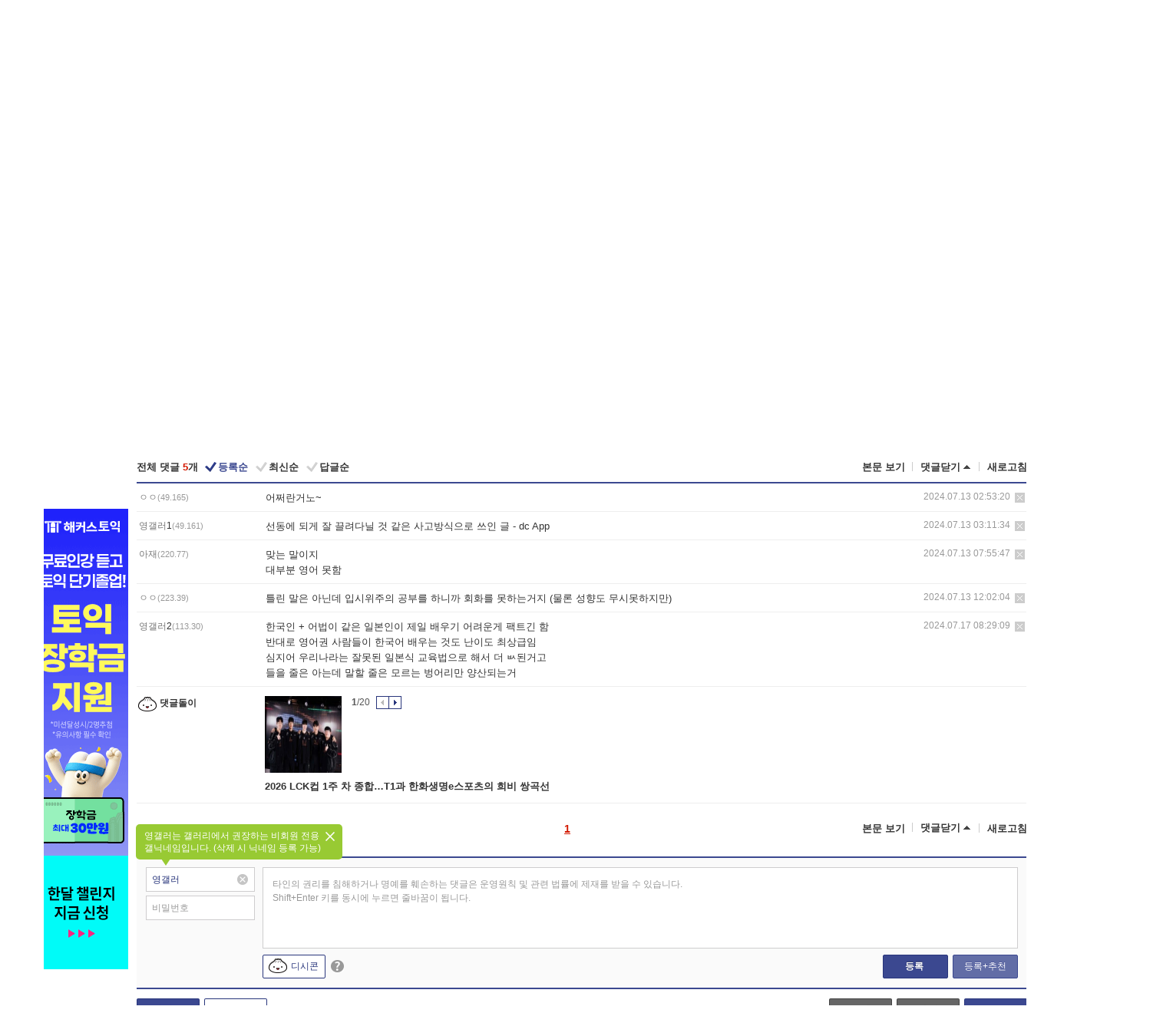

--- FILE ---
content_type: text/html; charset=UTF-8
request_url: https://gall.dcinside.com/board/comment/
body_size: 1852
content:
{"total_cnt":5,"comment_cnt":0,"comments":[{"no":"1504062","parent":"443217","user_id":"","name":"\u3147\u3147","ip":"49.165","reg_date":"2024.07.13 02:53:20","nicktype":"00","t_ch1":"0","t_ch2":"0","vr_type":"","voice":null,"rcnt":"0","c_no":0,"depth":0,"del_yn":"N","is_delete":"0","password_pop":"Y","copy_no":null,"memo":"\uc5b4\uca4c\ub780\uac70\ub178~","my_cmt":"N","del_btn":"Y","mod_btn":"N","a_my_cmt":"N","reply_w":"Y","gallog_icon":"<span class=\"nickname\"><em title = \"\u3147\u3147\">\u3147\u3147<\/em><span class=\"ip\">(49.165)<\/span><\/span>","vr_player":false,"vr_player_tag":""},{"no":"1504063","parent":"443217","user_id":"","name":"\uc601\uac24\ub7ec1","ip":"49.161","reg_date":"2024.07.13 03:11:34","nicktype":"01","t_ch1":"0","t_ch2":"0","vr_type":"","voice":null,"rcnt":"0","c_no":0,"depth":0,"del_yn":"N","is_delete":"0","password_pop":"Y","copy_no":null,"memo":"\uc120\ub3d9\uc5d0 \ub418\uac8c \uc798 \ub04c\ub824\ub2e4\ub2d0 \uac83 \uac19\uc740 \uc0ac\uace0\ubc29\uc2dd\uc73c\ub85c \uc4f0\uc778 \uae00 - dc App","my_cmt":"N","del_btn":"Y","mod_btn":"N","a_my_cmt":"N","reply_w":"Y","gallog_icon":"<span class=\"nickname\"><em title = \"\uc601\uac24\ub7ec1\">\uc601\uac24\ub7ec<em class=\"nomem_nicknum\">1<\/em><\/em><span class=\"ip\">(49.161)<\/span><\/span>","vr_player":false,"vr_player_tag":""},{"no":"1504065","parent":"443217","user_id":"","name":"\uc544\uc7ac","ip":"220.77","reg_date":"2024.07.13 07:55:47","nicktype":"00","t_ch1":"0","t_ch2":"0","vr_type":"","voice":null,"rcnt":"0","c_no":0,"depth":0,"del_yn":"N","is_delete":"0","password_pop":"Y","copy_no":null,"memo":"\ub9de\ub294 \ub9d0\uc774\uc9c0\n\ub300\ubd80\ubd84 \uc601\uc5b4 \ubabb\ud568","my_cmt":"N","del_btn":"Y","mod_btn":"N","a_my_cmt":"N","reply_w":"Y","gallog_icon":"<span class=\"nickname\"><em title = \"\uc544\uc7ac\">\uc544\uc7ac<\/em><span class=\"ip\">(220.77)<\/span><\/span>","vr_player":false,"vr_player_tag":""},{"no":"1504070","parent":"443217","user_id":"","name":"\u3147\u3147","ip":"223.39","reg_date":"2024.07.13 12:02:04","nicktype":"00","t_ch1":"0","t_ch2":"0","vr_type":"","voice":null,"rcnt":"0","c_no":0,"depth":0,"del_yn":"N","is_delete":"0","password_pop":"Y","copy_no":null,"memo":"\ud2c0\ub9b0 \ub9d0\uc740 \uc544\ub2cc\ub370 \uc785\uc2dc\uc704\uc8fc\uc758 \uacf5\ubd80\ub97c \ud558\ub2c8\uae4c \ud68c\ud654\ub97c \ubabb\ud558\ub294\uac70\uc9c0 (\ubb3c\ub860 \uc131\ud5a5\ub3c4 \ubb34\uc2dc\ubabb\ud558\uc9c0\ub9cc)","my_cmt":"N","del_btn":"Y","mod_btn":"N","a_my_cmt":"N","reply_w":"Y","gallog_icon":"<span class=\"nickname\"><em title = \"\u3147\u3147\">\u3147\u3147<\/em><span class=\"ip\">(223.39)<\/span><\/span>","vr_player":false,"vr_player_tag":""},{"no":"1504243","parent":"443217","user_id":"","name":"\uc601\uac24\ub7ec2","ip":"113.30","reg_date":"2024.07.17 08:29:09","nicktype":"01","t_ch1":"","t_ch2":"","vr_type":"","voice":null,"rcnt":"0","c_no":0,"depth":0,"del_yn":"N","is_delete":"0","password_pop":"Y","copy_no":null,"memo":"\ud55c\uad6d\uc778 + \uc5b4\ubc95\uc774 \uac19\uc740 \uc77c\ubcf8\uc778\uc774 \uc81c\uc77c \ubc30\uc6b0\uae30 \uc5b4\ub824\uc6b4\uac8c \ud329\ud2b8\uae34 \ud568\n\ubc18\ub300\ub85c \uc601\uc5b4\uad8c \uc0ac\ub78c\ub4e4\uc774 \ud55c\uad6d\uc5b4 \ubc30\uc6b0\ub294 \uac83\ub3c4 \ub09c\uc774\ub3c4 \ucd5c\uc0c1\uae09\uc784\n\uc2ec\uc9c0\uc5b4 \uc6b0\ub9ac\ub098\ub77c\ub294 \uc798\ubabb\ub41c \uc77c\ubcf8\uc2dd \uad50\uc721\ubc95\uc73c\ub85c \ud574\uc11c \ub354 \u3144\ub41c\uac70\uace0\n\ub4e4\uc744 \uc904\uc740 \uc544\ub294\ub370 \ub9d0\ud560 \uc904\uc740 \ubaa8\ub974\ub294 \ubc99\uc5b4\ub9ac\ub9cc \uc591\uc0b0\ub418\ub294\uac70","my_cmt":"N","del_btn":"Y","mod_btn":"N","a_my_cmt":"N","reply_w":"Y","gallog_icon":"<span class=\"nickname\"><em title = \"\uc601\uac24\ub7ec2\">\uc601\uac24\ub7ec<em class=\"nomem_nicknum\">2<\/em><\/em><span class=\"ip\">(113.30)<\/span><\/span>","vr_player":false,"vr_player_tag":""},{"no":0,"c_no":0,"headnum":"","parent":"","ismember":"","user_id":"","name":"\ub313\uae00\ub3cc\uc774","gallog_icon":"<span class=\"nickname cmtboy\"><em class=\"sp_img icon_dory\"><\/em>\ub313\uae00\ub3cc\uc774<\/span><\/a>","memo":"<div class=\"comment_dory clean\"><div class=\"dory_img\"><a class=\"logClass\" href=\"https:\/\/gall.dcinside.com\/hungryapp\/380\" target=\"_blank\" depth1=\"viewframe\" depth2=\"comment_boy\" depth3=\"127519\"><img src=\"https:\/\/dccdn11.dcinside.co.kr\/viewimage.php?no=24b0d769e1d32ca73de88ffa11d02831261821c1e5792fd9c7703514b86db2c9e583fbad6747af911187bf2b1617108ff38b1afd89766b790504a4415f382a5d6a31a063c7e830d2046c1515b1c981ef18a59ad661ff6c\" style=\"width:100px;height:100px\"><\/a><\/div><\/div><a class=\"dory_txt logClass\" href=\"https:\/\/gall.dcinside.com\/hungryapp\/380\" target=\"_blank\" depth1=\"viewframe\" depth2=\"comment_boy\" depth3=\"127519\">2026 LCK\ucef5 1\uc8fc \ucc28 \uc885\ud569\u2026T1\uacfc \ud55c\ud654\uc0dd\uba85e\uc2a4\ud3ec\uce20\uc758 \ud76c\ube44 \uc30d\uace1\uc120<\/a><div class=\"dory_rolling clear\">\r\n    \t            \t\t\t\t\t\t\t<div class=\"fl num\"><strong class=\"now_num\">1<\/strong>\/<span class=\"total_num\">20<\/span><\/div>\r\n    \t                              \t\t\t<div class=\"fl btn_box\">\r\n    \t            \t\t\t\t\t\t\t\t<button type=\"button\" class=\"dory_rolling_btn\"><em class=\"sp_img icon_prev\"><\/em><span class=\"blind\">\uc774\uc804<\/span><\/button>\r\n    \t            \t\t\t\t\t\t\t\t<button type=\"button\" class=\"dory_rolling_btn on\"><em class=\"sp_img icon_next\"><\/em><span class=\"blind\">\ub2e4\uc74c<\/span><\/button>\r\n    \t                              \t\t\t<\/div>\r\n    \t                            \t\t<\/div>","reply_w":"N","ip":"","reg_date":"","nicktype":"COMMENT_BOY","rcnt":0,"depth":0,"del_yn":"N"}],"pagination":"<em>1<\/em>","allow_reply":1,"comment_view_cnt":6,"nft":false}

--- FILE ---
content_type: application/x-javascript;charset=utf-8
request_url: https://addc.dcinside.com/NetInsight/js/dcinside/pc/body@left_toeic
body_size: 590
content:
document.write('<a href="https://addc.dcinside.com:443/click/dcinside/pc/body@left_toeic?ads_id=23813&creative_id=91835&click_id=89591&content_series=&event=" target="_blank">'); document.writeln('<img src="https://nstatic.dcinside.com/ad/2025/banner/251210_heng_toeic_readingevt_120600.gif" width="120" height="600" border="0"></a>')

--- FILE ---
content_type: application/javascript
request_url: https://gall.dcinside.com/_js/gallery_top.js?v=250925
body_size: 7538
content:
/*
 * 갤러리 상단 컨텐츠 스크립트
 * 2018.02.05 - jhcho
 * 
 */

// URL 복사
var copy_gall_url = function() {
	var gall_id = $.getURLParam("id");
	var gall_no = $.getURLParam("no");

    var IE = (document.all) ? true : false;
    
    var gall_path = '';
    
    if(_GALLERY_TYPE_ == 'MI') gall_path = 'mini/';
    if(_GALLERY_TYPE_ == 'PR') gall_path = 'person/';

	var list_url = 'https://gall.dcinside.com/' + gall_path + gall_id;
	
	if(gall_no) {
		list_url = list_url +'/' + gall_no;
	}

	if(IE) {
		var alert_content = "해당 글의 주소가 복사되었습니다.\n원하는 곳에 붙여넣기(Ctrl+V)를 해서 사용하십시오.";

        window.clipboardData.setData("Text", list_url);
        alert(alert_content);
	}
	else {
		var alert_content = "해당 글의 주소입니다.\nCtrl+C를 눌러 클립보드로 복사하세요.";

        temp = prompt(alert_content, list_url);
	}
}

// 연관 갤러리
var open_relation = function(gall_no) {
	if($('#relation_popup').css('display') != 'none') {
		$('#relation_popup').hide();								// 레이어 팝업
		$('.gall_issuebox button.relate').removeClass('hide');		// 연관 갤러리 버튼
		return false;
	}
	
	if($('#relation_popup').attr('loaded')) {
		// 차단 설정 레이어 팝업 겹침
		if($('#user_block').index() >= 0 && $('#user_block').css('display') != 'none') {
			if(typeof(close_user_block) == 'function') {
				close_user_block();
			}
			else {
				$('#user_block').hide();
			}
		}
		
		top_layer_all_hide();
		$('#relation_popup').show();
		$('.gall_issuebox button.relate').addClass('hide');
		return false;
	}
	
	var csrf_token = get_cookie('ci_c');
	
	$.ajax({
		url: "/ajax/gallery_top_ajax/relation",
		type : "POST",
		dataType: 'json',
		cache: false,
	    async: false,
        data : {
            ci_t : csrf_token,
            gall_no : gall_no,
            gall_type : _GALLERY_TYPE_
        },
		success: function(ajaxData) {
			Object.keys(ajaxData).forEach(function(key) {
				//console.log(key);
				var page = 1;
				var data = new Array();
				
				for(var i = 0; (i * 12) < ajaxData[key].length; i++) {
					var start = i * 12;
					var end = (i + 1) * 12;
					
					data[i] = new Array();
					data[i] = Array.prototype.slice.call(ajaxData[key], start, end);
				}
				
				$('#relation_popup .'+ key +' .count').text(ajaxData[key].length);							// total count
				$('#relation_popup .'+ key +' .page_num .total_num').text(data.length);						// last page
				
				if(data.length > 0) {
					$('#relation-tmpl').tmpl(data[0]).prependTo('#relation_popup .'+ key +' .list_box');		// list
					$('#relation_popup .'+ key +' .now_num').text('1');
					if(data.length > 1) $('#relation_popup .'+ key +' .btn_next').addClass('on');
				}
				
				var page_move = function(key, page) {
					$('#relation_popup .'+ key +' .list_box > *').remove();
					$('#relation-tmpl').tmpl(data[page - 1]).prependTo('#relation_popup .'+ key +' .list_box');	// list
					$('#relation_popup .'+ key +' .page_num .now_num').text(page);							// current page
					
	            	$('#relation_popup .'+ key +' button').removeClass('on');
	            	if(typeof(data[page]) != 'undefined') {
	            		$('#relation_popup .'+ key +' .btn_next').addClass('on');
	            	}
	                if(typeof(data[page - 2]) != 'undefined') {
	            		$('#relation_popup .'+ key +' .btn_prev').addClass('on');
	            	}
				}
				
				$('#relation_popup .'+ key +' .btn_prev').click(function(){
					if(typeof(data[page - 2]) != 'undefined') {
						page_move(key, --page);
					}
				});
				
				$('#relation_popup .'+ key +' .btn_next').click(function(){
					if(typeof(data[page]) != 'undefined') {
						page_move(key, ++page);
					}
				});
			});
			
			$('#relation_popup').attr('loaded', 1);
			
			open_relation(gall_no);
		}
	});
}

// 이용안내
var open_user_guide = function() {
	top_layer_all_hide();
	$.ajax({
		url: "/ajax/gallery_top_ajax/user_guide",
		type : "GET",
		cache: true,
	    async: false,
		success: function(htmlData) {
			var segment = window.location.pathname.split('/');
			var style = segment[2] == 'lists' ? 'position:fixed;left:50%;top:23.4%;margin-left:-305px;display:block;z-index:1000;' : 'position:fixed;left:50%;top:23.4%;margin-left:-305px;display:block;z-index:1000;';
			
			htmlData = htmlData.replace('{_JS_ADD_STYLE_}', style);	
			
			// $('.issuebox').append(htmlData);
			$('#visit_history').append(htmlData);
			
		}
	});
}

var gt_toggle_issue = function(btn_elm) {
	if($('.issue_wrap .issuebox').hasClass('open')) {
		$('.issue_wrap .issuebox').removeClass('open');
		$(btn_elm).removeClass('open');
	}
	else {
		$('.issue_wrap .issuebox').addClass('open');
		$(btn_elm).addClass('open');
		
		//gt_recomAjax($.getURLParam("id"));
	}
}

//개념글
var topbox_recomAjax = function() {
	var _chgRecom = function(sum) {
		var page = parseInt($('#gall_top_recom .now_num').text());
		var last_page = parseInt($('#gall_top_recom .total_num').text());

		page = page + sum;
		
		if(page < 1) page = last_page;
		if(page > last_page) page = 1;

		$('#gall_top_recom .concept_txtlist li').hide();
		$('#gall_top_recom .concept_img').hide();
 	
		$('#gall_top_recom .concept_txtlist li').slice((page - 1) * 5, ((page - 1) * 5) + 5).show();
		$('#gall_top_recom .concept_img').eq(page - 1).show();
 	
 	$('#gall_top_recom .now_num').text(page);
 	
 	$('.btn_bluenext, .btn_blueprev', '#gall_top_recom').removeClass('on');
 	if(page > 1) $('#gall_top_recom .btn_blueprev').addClass('on');
 	if(page < last_page) $('#gall_top_recom .btn_bluenext').addClass('on');
	}
	
	$('.btn_bluenext, .btn_blueprev', '#gall_top_recom').click(function() {
		_chgRecom($(this).data('page'));
	});
}

function toggle_hot_rank_pop() {
	var rank_hot_file = 'gallery_hot_day.php';
	
	var elm = $('#hot_rank_pop');
	
	if($('.hot_rank_list_wrap', elm).attr('data-loaded') == 'true') {
		toggle_layer(elm);
	}
	else {
		$.ajax({
	        url:'//json2.dcinside.com/json0/gallmain/'+ rank_hot_file,
	        dataType:"jsonp",
	        jsonpCallback: 'json_gallery_hot',
	        cache: true,
	        jsonp:"jsoncallback",
	        success:function(data){
	        }
	    });
		toggle_layer(elm);
	}
}

//흥한갤 순위
var json_gallery_hot = function(data) {
	var j = 1;
    var k = 1;
    var idx = 0;
    var top_ten = "";
    var str = "";
    var rank_100 = "";
    var rank_200 = "";
    var rank_300 = "";
	var nLen = data.length;
	
    if(data){
        for(i=0;i<nLen;i++){
            if(k > 5) {
                j++;
                k = 1;
            }
            if(j>20) j=1;
            
	        idx = ((k-1)*20) + j;
	        idx = idx-1;
	            
	        if(i>=100 && i<200) idx = idx+100;
	        if(i>=200 && i<300) idx = idx+200;
            
            if(idx < 20) top_ten = " font_red";
            else top_ten = "";
            //console.log(idx);
            if(idx > nLen-1) {
            	str = '<li>&nbsp;</li>';
            	if(idx<=100) rank_100 += str;
                else if(idx>100 && idx<=200) rank_200 += str;
                else rank_300 += str;
            	i--;
            } else {

                str = "<li><a href=\"/board/lists/?id="+data[idx].id+"\" onmouseout=\"hide_hot_img();\" onmouseover=\"show_hot_img('"+data[idx].id+"');\" onmousemove=\"move_hot_img();\"><em class=\"num"+top_ten+"\">"+data[idx].rank+".</em> "+data[idx].ko_name+"</a></li>";
                if(data[idx].rank<=100) rank_100 += str;
                else if(data[idx].rank>100 && data[idx].rank<=200) rank_200 += str;
                else rank_300 += str;
            	
            }
            //console.log('r:'+idx);
            
            k++;
            if(nLen < 300) {
	            idx++;
            }
        }

        $('#heung_list_ul').empty();
        $('#heung_list_ul').html(rank_100);
        
        if(nLen >= 100) {
	        $('#heung_list_ul_2').empty();
	        $('#heung_list_ul_2').html(rank_200);
	        $('#heung_gall_page_nums').attr('data-heung-gall-totalpage','2');
	        $('#heung_gall_page_total_num').text(2);

	        if(nLen > 200) {
		        $('#heung_list_ul_3').empty();
		        $('#heung_list_ul_3').html(rank_300);
		        $('#heung_gall_page_nums').attr('data-heung-gall-totalpage','3');
		        $('#heung_gall_page_total_num').text(3);
	        }
        } else {
        	//$('#heung_gall_page_nums').attr('data-heung-gall-totalpage','1');
        	//$('#heung_gall_page_total_num').text(1);
        	$("#heung_list_page_div").hide();
        }
    }
	
}

function heung_gall_page(page,lyr,obj) {
	
	var target = $("#"+lyr).children('.pop_hot_gall').find('[data-heunggall-page]');
	
	target.filter('[data-heunggall-page]').hide();
	target.filter('[data-heunggall-page="'+page+'"]').show();
}

function chkGateImgErr (src, image) {
	image.onerror = null;
	var img = new Image();
	img.onload = function() {
		image.src = src;
	}
	img.onerror = function() {
		image.src = 'https://wstatic.dcinside.com/thum/noimg.gif';
	}
	img.src = src;
}

function chkImgErr (src, image) {
	image.onerror = null;
	var img = new Image();
	img.onload = function() {
		image.background = src;
	}
	img.onerror = function() {
		image.background = 'https://wstatic.dcinside.com/thum/noimg.gif';
	}
	img.src = src;
}

//흥한갤 리스트 썸네일 show
function show_hot_img(id) {
	var text ='<img src="https://wstatic.dcinside.com/manage/sum/'+ id +'.gif"onerror="chkGateImgErr(\'https://zzbang.dcinside.com/'+id+'_temp.jpg\',this)" width="120" height="80" border="0"/>';
	$('#hot_rank_thumb').html(text);
    
}

//흥한갤 리스트 썸네일 hide
function hide_hot_img() {
    //$('#hot_rank_thumb').hide();
}

// 흥한갤 리스트 썸네일 move
function move_hot_img() {
	var clientX = event.pageX - $('#hot_rank_pop').offset().left + ($('.issue_wrap').outerWidth() - 1300);
	var clientY = event.pageY - 300;
	
	$('#hot_rank_thumb').css('left', clientX +'px');
	$('#hot_rank_thumb').css('top', clientY +'px');
	
}

// 갤러리 정보 레이어
function gallery_info_layer() {
    if ($('#gallery_info').css('display') !== 'none') {
        $('#gallery_info').hide();
        return false;
    }
	top_layer_all_hide();
    $('#gallery_info').show();
}

// 설정레이어 
function setting_layer() {
	if($('#setting_list').css('display') != 'none') {
		$('#setting_list').hide();
		return false;
	}
	
	top_layer_all_hide();
	$('#setting_list').show();
	
	// 설정 new icon 
	window.localStorage.setItem('setting_new', 'Y');
	
	//기타 설정도 new icon 제거?
	//window.localStorage.setItem('ai_easy_new', 'Y');
	//window.localStorage.setItem('spoiler_new', 'Y');
	window.localStorage.setItem('autozzal_new', 'Y');
}


var segment = window.location.pathname.split('/');

if(segment[2]) {
	// 머릿말 꼬릿말 설정
	var headTailStorageOptions = {
		origin: "https://gall.dcinside.com",
		path: "/_js/crossDomainStorage.html",
		storage: "localStorage"
	};
	var headTab = '';
	headTab = window.localStorage.getItem('headTab');	// 탭설정 all or 갤러리아이디 

	if(headTab == 'undefined' || ! headTab) {
		headTab = 'all';		
	} 
	
	var Storage = new crossDomainStorage(headTailStorageOptions);
	var strg_headTail = new Array();
}

function set_headTail(id, name, type , modi) {
	var gall_cnt = 0;
	$('#another_go').hide();
	$('#headTail_tab_gall .gallname').text(name);
	$('#headTail_tab_gall .gallname').attr('data-gallid',id);
	
	headTail_init();

	Storage.getItem('headTail', function(key, value) {
		var strg_headTail = $.parseJSON(value);
		var gall_html = '<li><a href="javascript:;" onclick="$(\'#headTail_tab_all\').click();$(\'#another_go\').hide();">전체 설정</a></li>';
		var n_gall = false; // 현재갤
		if(strg_headTail && strg_headTail.length > 0){
		
			for(var i in strg_headTail) {
				var s_type = strg_headTail[i].type;
				if(s_type == 'gall') {
					gall_html += '<li><a href="javascript:;" onclick="set_headTail(\''+strg_headTail[i].id+'\',\''+strg_headTail[i].name+'\',\''+strg_headTail[i].gall_type+'\', true)">'+strg_headTail[i].name+'</a></li>'; 
					gall_cnt++; 
				}
				if(strg_headTail[i].type == 'all' || (strg_headTail[i].type == 'gall' && strg_headTail[i].id == id)) {
					
					if(strg_headTail[i].p_u_ht == 'Y') {
						$('#' + s_type + '_setting .view .setting_onoff button').addClass('on');
						$('#' + s_type + '_setting .view .setting_onoff button').html('<span class="blind">on</span>');
						$('#' + s_type + '_setting .view #setting_off').removeClass('setting_off');
						$('#' + s_type + '_setting .view #setting_off textarea').attr("disabled", false);
						$('#' + s_type + '_setting .view #setting_off button').attr("disabled", false);
					} else {
						$('#' + s_type + '_setting .view .setting_onoff button').removeClass('on');
						$('#' + s_type + '_setting .view .setting_onoff button').html('<span class="blind">off</span>');
						$('#' + s_type + '_setting .view #setting_off').addClass('setting_off');
						$('#' + s_type + '_setting .view #setting_off textarea').attr("disabled", true);
						$('#' + s_type + '_setting .view #setting_off button').attr("disabled", true);
					}
					
					if(strg_headTail[i].c_u_ht == 'Y') {
						$('#' + s_type + '_setting .reply .setting_onoff button').addClass('on');
						$('#' + s_type + '_setting .reply .setting_onoff button').html('<span class="blind">on</span>');
						$('#' + s_type + '_setting .reply #setting_off').removeClass('setting_off');
						$('#' + s_type + '_setting .reply #setting_off textarea').attr("disabled", false);
					} else {
						$('#' + s_type + '_setting .reply .setting_onoff button').removeClass('on');
						$('#' + s_type + '_setting .reply .setting_onoff button').html('<span class="blind">off</span>');
						$('#' + s_type + '_setting .reply #setting_off').addClass('setting_off');
						$('#' + s_type + '_setting .reply #setting_off textarea').attr("disabled", true);
					}
					$('#' + s_type + '_head').val('');
					$('#' + s_type + '_tail').val('');
					$('#' + s_type + '_comment').val('');
					
					$('#' + s_type + '_head').val(strg_headTail[i].h);
					$('#' + s_type + '_tail').val(strg_headTail[i].t);
					$('#' + s_type + '_comment').val(strg_headTail[i].c);
					if(strg_headTail[i].h_c == '') strg_headTail[i].h_c = '#999999';
					$('#' + s_type + '_setting #head_cont .sel_color').css('background-color',strg_headTail[i].h_c);
					if(strg_headTail[i].t_c == '') strg_headTail[i].t_c = '#999999';
					$('#' + s_type + '_setting #tail_cont .sel_color').css('background-color',strg_headTail[i].t_c);
					
				}
				if(strg_headTail[i].type == 'gall' && strg_headTail[i].id == id) {
					n_gall = true;
				}
			}

			if(gall_cnt > 0){
				$('.another_go').show();
				$('#another_go .inner ul').html(gall_html);
			} else {
				$('.another_go').hide();
			}		
			
			if(!n_gall) {
				$('#gall_setting .sel_color').css('background-color','#999999');
				$('.setdel').hide();
			} else {
				$('.setdel').show();
				$('.setdel button').attr('data-gallid' , id);
			}
			
		} else {
			$('.setdel').hide();
			$('#headTail_lay .sel_color').css('background-color','#999999');
		}
		
		
	});
	
	top_layer_all_hide();
	
	if(modi == true || headTab =='gall') {
		var csrf_token = get_cookie('ci_c');
		$.ajax({
			url: "https://gall.dcinside.com/ajax/gallery_ajax/gallery_grant",
			type: "POST",
			cache: false,
		    async: true,
			xhrFields : { withCredentials : true },
			headers: { 'X-Requested-With': 'XMLHttpRequest' },
	        data: {
	            ci_t : csrf_token,
	            id : id,
	            _GALLTYPE_ : _GALLERY_TYPE_
	        },
			success: function(res) {
				var data = $.parseJSON(res);
				if(data.g_w == true) {
					$('#gall_setting .view').show();
				} else{
					$('#gall_setting .view').hide();
				}
				
			}
		});
		
		$('#headTail_tab_gall').click();
	} else {
		$('#headTail_tab_all').click();
	}
		
	$('#headTail_lay').show();
}
var lay_type = '';		//  all or gall_id
function headTail_tab(type) {
	if(type == '') return false;
	$('#headTail_tab_all').removeClass('on');
	$('#headTail_tab_gall').removeClass('on');
	$('#all_setting').hide();
	$('#gall_setting').hide();
	headTab = type;
	
	window.localStorage.setItem('headTab', type);
	
	lay_type = type;
	if(type == 'all') {
		$('#headTail_lay #pop_info').hide();
		$('#headTail_tab_all').addClass('on');
		$('#all_setting').show();
	} else if(type == 'gall') {
		$('#headTail_lay #pop_info').show();
		$('#headTail_tab_gall').addClass('on');
		$('#gall_setting').show();
		
	}
}

// 갤러리 상단 레이어 전체 hide
function top_layer_all_hide() {
    //console.log('all_hide');
	if($('#gallery_info').length > 0) {
		$('#gallery_info').hide();
	}	
	$('#setting_list').hide();
	$('#user_block').hide();
	$('#headTail_lay').hide();
	$('#gallery_info').hide();
	$('#relation_popup').hide();
	$('#spoiler_set_lyr').hide();
	$('#autozzal_setting_pop').hide();
}

function picker_hide() {
	$('#picker_lay').hide();
	$('#picker').html('');
	$('#headTail_lay .txtmark_setting_wrap button').attr("disabled", false);	
}

async function picker_load(lay_type , type , elm) {
    $('#picker').html('');
    $('#picker').siblings('.sel_color').css('background','#999999');
    
	await import('https://gall.dcinside.com/_js/iro.min.js');
    colorPicker = new iro.ColorPicker("#picker", {
	  // Set the size of the color picker
	  width: 288,
	  display : "inline-block",
	  // Set the initial color to pure red
	  color: $('#'+lay_type+'_setting #'+type+'_cont .sel_color').css('background-color')
	});
    var head_color = tail_color = '';
    colorPicker.on('color:change', function(color) {
	  // log the current color as a HEX string
    	//console.log(color.hexString);
		//$('#hexInput').val(color.hexString);
    	$('#color_apply').attr('data-color', color.hexString);
    	$('#picker_lay .sel_color').css('background-color',color.hexString);
	});
    
   $('#picker_lay').show();
   $('#color_apply').attr('data-type', type);
   $('#headTail_lay .txtmark_setting_wrap button').attr("disabled", true);
}

function length_count(loc,length) {
	var memo = $('#'+ loc);
	var cnt = memo.val().length || 0; 
	var cmt_max_length = length;
	
	if(typeof cmt_max_length == 'undefined' || cmt_max_length == '') cmt_max_length = 100;
	
	if(cnt >= cmt_max_length) {
	   if(event.keyCode != "13"){
		 alert( length + "자 내로 입력하십시오.");
	   }

	   var ls_str2 = memo.val().substr(0, cmt_max_length);
       memo.val(ls_str2);
       memo.focus();
	}
}

function rgb2hex(rgb) { 
	if(!rgb || rgb == '' || typeof(rgb) == 'undefined') return '';
	if (rgb.search("rgb") == -1 ) {
		return rgb;
	} else {
		rgb = rgb.match(/^rgba?\((\d+),\s*(\d+),\s*(\d+)(?:,\s*(\d+))?\)$/);  
		function hex(x) {
			return ("0" + parseInt(x).toString(16)).slice(-2);
		}
		return "#" + hex(rgb[1]) + hex(rgb[2]) + hex(rgb[3]);      
	}
}

function headTail_init() {
	$('#headTail_lay').find('textarea').each(function(){
		$(this).val('');
	});
	$('#gall_setting').find('.setting_onoff button').each(function(){
		if($(this).hasClass('on')) {
			$(this).click();
		}
	});
	
	$('#all_setting').find('.setting_onoff button').each(function(){
		if(!$(this).hasClass('on')) {
			$(this).click();
		}
	});
	
	$('#headTail_lay').hide();
}

function getGateImage(url) {
	$("#imgId").css({"background-image":"url("+url+")"}); 			
}

function isNotInMyArea($targetObj){
  var isIn = true;
  var $objArr = Array();
  var opts = {
    left: 99999, right: 0, top: 99999, bottom: 0
  }
  
  if( $targetObj )
  {
    if( $targetObj.length == 1 ) {
      $objArr.push( $targetObj );
    } else {
      $objArr = $targetObj;
    }

    $.each($objArr, function(i, $obj){      
      var obj_position = $obj.offset();
      obj_position.right = parseInt( obj_position.left ) + ( $obj.width() );
      obj_position.bottom = parseInt( obj_position.top ) + parseInt( $obj.height() );
      
      if( obj_position.left < opts.left ) opts.left = obj_position.left;
      if( obj_position.right > opts.right ) opts.right = obj_position.right;
      if( obj_position.top < opts.top ) opts.top = obj_position.top;
      if( obj_position.bottom > opts.bottom ) opts.bottom = obj_position.bottom;
    });
    
    if(event != undefined) {
    	if( ( opts.left <= event.pageX && event.pageX <= opts.right )
	      && ( opts.top <= event.pageY && event.pageY <= opts.bottom ) )
	    {
	      isIn = false;
	    }
    }    
  }
  return isIn;
}

$(function() {
	
	$(document).on('click','.setdel button', function(e) {
		if(confirm("해당 갤러리의 머리말∙꼬리말\n설정을 삭제하시겠습니까?")) {
			Storage.getItem('headTail', function(key, value) {
				var headTail_arr = $.parseJSON(value);
				var modi_data = new Array();

				for(var i in headTail_arr) {
					if(headTail_arr[i] && ( headTail_arr[i].type == 'all' || headTail_arr[i].id != $('.setdel button').attr('data-gallid'))) {
						modi_data.push(headTail_arr[i]);
					}
				}

				Storage.setItem('headTail', JSON.stringify(modi_data.slice(0, 50)));
				headTail_init();
			});
		}
		
	});
	
	$(document).on('click','#headTail_lay .setting_onoff button', function(e) {
		if($(this).hasClass('on')) {
			$(this).removeClass('on');
			$(this).html('<span class="blind">off</span>');
			$(this).parents('.pop_info').siblings('#setting_off').addClass('setting_off');
			$(this).parents('.pop_info').siblings('#setting_off').find('textarea').attr("disabled", true);
			$(this).parents('.pop_info').siblings('#setting_off').find('button').attr("disabled", true);
			
			
		} else {
			$(this).addClass('on');
			$(this).html('<span class="blind">on</span>');
			$(this).parents('.pop_info').siblings('#setting_off').removeClass('setting_off');
			$(this).parents('.pop_info').siblings('#setting_off').find('textarea').attr("disabled", false);
			$(this).parents('.pop_info').siblings('#setting_off').find('button').attr("disabled", false);
		}
		
	});
	
	$(document).on('click','#headTailSave', function(e) {
		
		if($('#all_setting').css('display') != 'none') {
			var save_type = 'all';
			var save_gall = 'all';
			
		} else if($('#gall_setting').css('display') != 'none'){
			var save_type = 'gall';
			var save_gall = $('#headTail_tab_gall .gallname').attr('data-gallid');
			var gall_type = $('#headTail_tab_gall .gallname').attr('data-galltype');
			var gall_name = $('#headTail_tab_gall .gallname').text();
		}
		
		if($('#'+save_type+'_setting .view .setting_onoff button').hasClass('on')) {
			var post_use_headTail = 'Y';
		} else {
			var post_use_headTail = 'N';
		}
		
		if($('#'+save_type+'_setting .reply .setting_onoff button').hasClass('on')) {
			var comment_use_headTail = 'Y';
		} else {
			var comment_use_headTail = 'N';
		}
					
		var head_color = rgb2hex($('#'+save_type+'_setting #head_cont .sel_color').css('background-color'));
		var tail_color = rgb2hex($('#'+save_type+'_setting #tail_cont .sel_color').css('background-color'));
		var head = $('#'+save_type+'_head').val() ?? '';
		var tail = $('#'+save_type+'_tail').val() ?? '';
		var comment = $('#'+save_type+'_comment').val() ?? '';
		var head_len = tail_len = 300;
		var comment_len = 100;
		if(head.length > head_len) {
			alert( head_len + '자 내로 입력하십시오');
			$('#'+save_type+'_head').focus();
			return false;
		}
		
		if(tail.length > tail_len) {
			alert( tail_len + '자 내로 입력하십시오');
			$('#'+save_type+'_tail').focus();
			return false;
		}
		
		if(comment.length > comment_len) {
			alert( comment_len + '자 내로 입력하십시오');
			$('#'+save_type+'_comment').focus();
			return false;
		}
		
		var headTail_arr = new Array();
		var new_data = new Array();
		Storage.getItem('headTail', function(key, value) {
			try {
				var headTail_arr = $.parseJSON(value);
			}
			catch(e) {}
			
			for(var i in headTail_arr) {
				
				if(headTail_arr[i] && ((headTail_arr[i].type == 'all' && headTail_arr[i].type != save_type) || (headTail_arr[i].type == 'gall' && headTail_arr[i].id != save_gall))) {
					new_data.push(headTail_arr[i]);
				}
			}
			if(save_type == 'all') {
				new_data.push({ 'type' : save_type, 'p_u_ht' : post_use_headTail ,'c_u_ht' : comment_use_headTail , 'h_c' : head_color, 't_c' : tail_color , 'h' : head, 't' : tail, 'c' : comment });
			} else {	
				new_data.push({ 'type' : save_type, 'id': save_gall, 'name': gall_name, 'gall_type' : gall_type, 'p_u_ht' : post_use_headTail ,'c_u_ht' : comment_use_headTail , 'h_c' : head_color, 't_c' : tail_color , 'h' : head, 't' : tail, 'c' : comment });
			}
			
			Storage.setItem('headTail', JSON.stringify(new_data.slice(0, 50)));
			
		});
		
		alert('적용되었습니다.');
		$('#headTail_lay').hide();
		
		
		
	});
	
	$(document).on('click','#color_apply', function(e) {
		$('#'+lay_type+'_setting').find('#'+$(this).attr('data-type')+'_cont').find('.sel_color').css('background-color',$(this).attr('data-color'));
		$('#headTail_lay .txtmark_setting_wrap button').attr("disabled", false);
		$('#picker_lay').hide();
		
	});
	$(document).on('click','.another_go', function(e) {
		$('#another_go').show();
		
	});
	
	light_box_pop = window.localStorage.getItem('light_box_pop'); 

	if(light_box_pop != 'Y' || !light_box_pop) {
		$('.title_headicon .tip_box3').show();
	}
	$(document).on('click','.title_headicon .tip_box3', function(e) {
		//set_cookie('light_box_pop', 'Y' , 87600, '.dcinside.com');
		window.localStorage.setItem('light_box_pop', 'Y');
		$('.title_headicon .tip_box3').hide();
	});
	
    $(document).on('click','.heung_gall_prev, .heung_gall_next', function(e) {
		var page = $(this).siblings('div.page_num').children('strong.now_num').attr('data-heung-gall-page');
		var tot_page = $(this).siblings('div.page_num').children('strong.now_num').attr('data-heung-gall-totalpage');
		if($(e.currentTarget).is('.heung_gall_prev')) {
			page--;
		} else {
			page++;
		}
		
		if(page <=0 || page > tot_page) return false;
		$(this).siblings('div.page_num').children('strong.now_num').text(page);
		$(this).siblings('div.page_num').children('strong.now_num').attr('data-heung-gall-page',page);
		
		heung_gall_page(page,$(this).parent('div.btn_box').attr('data-lyr'), $(this));
	});    
    
	$(document).mousedown(function( e ){
		if($.getURLParam("id") && (segment[2] == 'lists' || segment[2] == 'view') && $('#setting_list').css('display') != 'none') {
			if( isNotInMyArea ( [ $("button"), $("#issue_setting") ] ) && isNotInMyArea ( [ $("button"), $("#setting_list") ] ) ) {
				$("#setting_list").hide();
			}
		}
		//console.log(segment['2']);
		if($.getURLParam("id") && (segment[3] == 'lists' || segment[3] == 'view') && $('#setting_list').css('display') != 'none') {
			if( isNotInMyArea ( [ $("button"), $("#issue_setting") ] ) && isNotInMyArea ( [ $("button"), $("#setting_list") ] ) ) {
				$("#setting_list").hide();
			}
		}
	});
	
	// 설정 NEW표시
	var setting_new = localStorage.getItem('setting_new'); 
	if (!setting_new  || setting_new != 'Y') {
		//console.log($('#issue_setting'));
		$('#issue_setting').siblings('.new').show();
	}
	
	// ai간편등록 NEW표시
	/*var ai_easy_new = localStorage.getItem('ai_easy_new'); 
	if (!ai_easy_new || ai_easy_new != 'Y') {
		$('#ai_easy').find('.new').show();
	}
	
	// 스포일러 NEW 표시
    const spoiler_new = localStorage.getItem('spoiler_new'); 
    if (!spoiler_new || spoiler_new != 'Y') {
        $('#spoiler_kwd_set').find('.new').show();
    }*/
    
    // 자동 짤방 설정 표시
    const autozzal_new = localStorage.getItem('autozzal_new'); 
    if (!autozzal_new || autozzal_new != 'Y') {
        $('#autozzal_img_set').find('.new').show();
    }
	
	$('#ai_easy').click(function(){
		window.localStorage.setItem('ai_easy_new', 'Y');		
		$('#ai_easy_post').change(function () {
            if ($(this).is(':checked')) {
            	set_cookie('ai_easy_post', 'Y' , 87600, 'gall.dcinside.com');
            } else {
            	set_cookie('ai_easy_post', 'N' , 87600, 'gall.dcinside.com');
            }
        });
		$('#setting_list').hide();
	});
});




$(function(){
 
 
});
